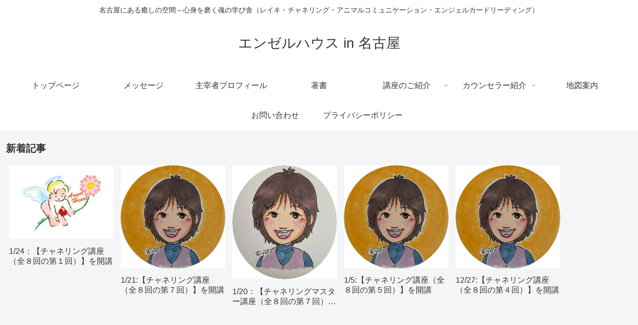

--- FILE ---
content_type: text/html; charset=utf-8
request_url: https://www.google.com/recaptcha/api2/aframe
body_size: 266
content:
<!DOCTYPE HTML><html><head><meta http-equiv="content-type" content="text/html; charset=UTF-8"></head><body><script nonce="s2FAtbZ80aLSBmZMyOdZAw">/** Anti-fraud and anti-abuse applications only. See google.com/recaptcha */ try{var clients={'sodar':'https://pagead2.googlesyndication.com/pagead/sodar?'};window.addEventListener("message",function(a){try{if(a.source===window.parent){var b=JSON.parse(a.data);var c=clients[b['id']];if(c){var d=document.createElement('img');d.src=c+b['params']+'&rc='+(localStorage.getItem("rc::a")?sessionStorage.getItem("rc::b"):"");window.document.body.appendChild(d);sessionStorage.setItem("rc::e",parseInt(sessionStorage.getItem("rc::e")||0)+1);localStorage.setItem("rc::h",'1768818116347');}}}catch(b){}});window.parent.postMessage("_grecaptcha_ready", "*");}catch(b){}</script></body></html>